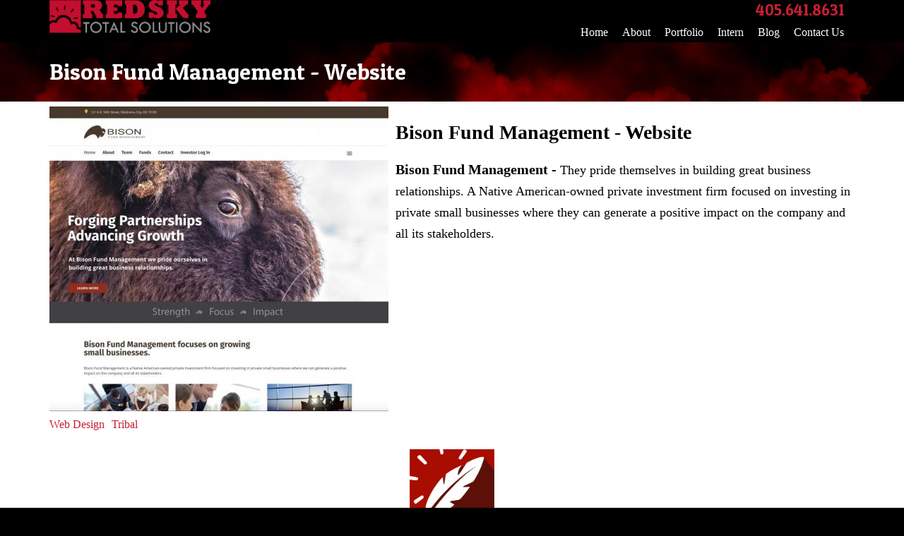

--- FILE ---
content_type: text/html; charset=utf-8
request_url: https://redskytotal.com/portfolio/bison-fund-management-website
body_size: 6976
content:
<!DOCTYPE html>
<!--[if lt IE 9 ]>    <html class="lt-ie9 no-js"  lang="en" dir="ltr"> <![endif]-->
<!--[if gte IE 9]><!--> <html class="no-js"  lang="en" dir="ltr"  prefix="content: http://purl.org/rss/1.0/modules/content/
 dc: http://purl.org/dc/terms/
 foaf: http://xmlns.com/foaf/0.1/
 og: http://ogp.me/ns#
 rdfs: http://www.w3.org/2000/01/rdf-schema#
 sioc: http://rdfs.org/sioc/ns#
 sioct: http://rdfs.org/sioc/types#
 skos: http://www.w3.org/2004/02/skos/core#
 xsd: http://www.w3.org/2001/XMLSchema#
"> <!--<![endif]-->
  <head>
    <meta charset="utf-8" />
<meta name="Generator" content="Drupal 7 (http://drupal.org)" />
<link rel="canonical" href="/portfolio/bison-fund-management-website" />
<link rel="shortlink" href="/node/49" />
<link href="http://fonts.googleapis.com/css?family=Roboto:400,100,300,500,700,900,100italic,300italic,400italic,500italic,700italic,900italic" rel="stylesheet" />
<link rel="shortcut icon" href="https://redskytotal.com/sites/redskytotal.com/files/favicon_0.ico" />
<meta name="viewport" content="width=device-width, initial-scale=1.0" />
<meta http-equiv="X-UA-Compatible" content="IE=edge" />
    <title>Bison Fund Management - Website  | Red Sky Total Solutions, LLC</title>

    <link rel="stylesheet" href="https://redskytotal.com/sites/redskytotal.com/files/css/css_xE-rWrJf-fncB6ztZfd2huxqgxu4WO-qwma6Xer30m4.css" />
<link rel="stylesheet" href="https://redskytotal.com/sites/redskytotal.com/files/css/css_eC_bdneN7ptb_I2vVNP1jHK-mRLOweG4lKivFdbCC5U.css" />
<link rel="stylesheet" href="https://redskytotal.com/sites/redskytotal.com/files/css/css_8H4QeU5ex5qbgq7XuddTBCNKyf9cADHtzSOA8v9UsY8.css" />
<link rel="stylesheet" href="https://redskytotal.com/sites/redskytotal.com/files/css/css_L2CCFZqUpgdTghyG9y_6PO2WwW6GABy6SmifYCXZFJc.css" />
<link rel="stylesheet" href="https://redskytotal.com/sites/redskytotal.com/files/css/css_47DEQpj8HBSa-_TImW-5JCeuQeRkm5NMpJWZG3hSuFU.css" media="print" />

<!--[if 1]><!-->
<link rel="stylesheet" href="https://redskytotal.com/sites/redskytotal.com/files/css/css__Vfw-QP5R6oXYymk41pF10sKgf-Muw_pHcPiLXV272Q.css" />
<!--<![endif]-->
<link rel="stylesheet" href="https://redskytotal.com/sites/redskytotal.com/files/css/css_wIzBpWfljikFN4133YHqeZCJG5dFh5ZPWH8raTrDQ5U.css" />
<link rel="stylesheet" href="https://fonts.googleapis.com/css?family=Patua+One:regular&amp;subset=latin" />
<link rel="stylesheet" href="https://redskytotal.com/sites/redskytotal.com/files/css/css_GGuI6SgEX5hHwet7a3qRV_rZNK9GRSztnHbEG6pxuZA.css" />
    <script src="https://redskytotal.com/profiles/worxco/libraries/modernizr/modernizr-latest.js?t8ksbt"></script>
<script src="https://redskytotal.com/sites/redskytotal.com/files/js/js_i9NufjfDOspjOmJjciXsp4UAk0UDk-hHgik712q8s30.js"></script>
<script src="https://redskytotal.com/sites/redskytotal.com/files/js/js_yx93LmYp644NvNExSxrzK-OqMbEBeHXCMECZpR2o-TA.js"></script>
<script src="https://redskytotal.com/sites/redskytotal.com/files/js/js_5LwT_E2LnL2B438A3UCjC7GUbi-wc57MJpTAzRnNk-E.js"></script>
<script src="https://redskytotal.com/sites/redskytotal.com/files/js/js_mMn2aseL_b3lyQC-o0TMgiL96VU8wVIzik_SBgvPBxo.js"></script>
<script src="https://www.googletagmanager.com/gtag/js?id=UA-86359537-1"></script>
<script>window.dataLayer = window.dataLayer || [];function gtag(){dataLayer.push(arguments)};gtag("js", new Date());gtag("set", "developer_id.dMDhkMT", true);gtag("config", "UA-86359537-1", {"groups":"default","anonymize_ip":true});</script>
<script src="https://redskytotal.com/sites/redskytotal.com/files/js/js_LMoOINbOJS6mYRSlZTz6wYiAOwMl4jRw3fFNrshYSps.js"></script>
<script>jQuery.extend(Drupal.settings, {"basePath":"\/","pathPrefix":"","setHasJsCookie":0,"ajaxPageState":{"theme":"worx_aurora","theme_token":"ObcKCdTgDdK2nehc7HVxy_GWybra4H2tn8KziCTTnM4","css":{"modules\/system\/system.base.css":1,"modules\/system\/system.menus.css":1,"modules\/system\/system.messages.css":1,"modules\/system\/system.theme.css":1,"profiles\/worxco\/modules\/features\/ca_blog\/ca_blog.css":1,"modules\/field\/theme\/field.css":1,"profiles\/worxco\/modules\/secondary\/fitvids\/fitvids.css":1,"modules\/node\/node.css":1,"modules\/search\/search.css":1,"modules\/user\/user.css":1,"profiles\/worxco\/modules\/contrib\/views\/css\/views.css":1,"profiles\/worxco\/modules\/contrib\/colorbox\/styles\/default\/colorbox_style.css":1,"profiles\/worxco\/modules\/contrib\/ctools\/css\/ctools.css":1,"profiles\/worxco\/modules\/contrib\/panels\/css\/panels.css":1,"sites\/redskytotal.com\/themes\/worx-aurora\/panel_layouts\/worx_aurora\/css\/worx_aurora_panels.css":1,"profiles\/worxco\/modules\/secondary\/nice_menus\/css\/nice_menus.css":1,"profiles\/worxco\/modules\/secondary\/nice_menus\/css\/nice_menus_default.css":1,"profiles\/worxco\/libraries\/mmenu\/main\/src\/css\/jquery.mmenu.all.css":1,"profiles\/worxco\/libraries\/mmenu\/icomoon\/icomoon.css":1,"profiles\/worxco\/modules\/secondary\/mmenu\/themes\/mm-basic\/styles\/mm-basic.css":1,"sites\/redskytotal.com\/themes\/worx-aurora\/css\/style.css":1,"sites\/redskytotal.com\/themes\/worx-aurora\/css\/base.css":1,"sites\/redskytotal.com\/themes\/worx-aurora\/css\/worx_aurora.css":1,"sites\/redskytotal.com\/themes\/worx-aurora\/css\/print.css":1,"sites\/redskytotal.com\/files\/worx_aurora\/theme_settings.css":1,"sites\/redskytotal.com\/files\/fontyourface\/font.css":1,"https:\/\/fonts.googleapis.com\/css?family=Patua+One:regular\u0026subset=latin":1,"public:\/\/css_injector\/css_injector_1.css":1,"public:\/\/css_injector\/css_injector_2.css":1,"public:\/\/css_injector\/css_injector_6.css":1,"public:\/\/css_injector\/css_injector_7.css":1,"public:\/\/css_injector\/css_injector_8.css":1,"public:\/\/css_injector\/css_injector_9.css":1,"public:\/\/css_injector\/css_injector_10.css":1,"public:\/\/css_injector\/css_injector_12.css":1,"public:\/\/css_injector\/css_injector_13.css":1,"public:\/\/css_injector\/css_injector_14.css":1,"public:\/\/css_injector\/css_injector_15.css":1},"js":{"profiles\/worxco\/libraries\/modernizr\/modernizr-latest.js":1,"profiles\/worxco\/modules\/contrib\/jquery_update\/replace\/jquery\/1.12\/jquery.min.js":1,"misc\/jquery-extend-3.4.0.js":1,"misc\/jquery-html-prefilter-3.5.0-backport.js":1,"misc\/jquery.once.js":1,"misc\/drupal.js":1,"profiles\/worxco\/libraries\/fitvids\/jquery.fitvids.js":1,"profiles\/worxco\/modules\/contrib\/jquery_update\/js\/jquery_browser.js":1,"profiles\/worxco\/modules\/secondary\/nice_menus\/js\/jquery.bgiframe.js":1,"profiles\/worxco\/modules\/secondary\/nice_menus\/js\/jquery.hoverIntent.js":1,"profiles\/worxco\/libraries\/superfish\/superfish.js":1,"profiles\/worxco\/modules\/secondary\/nice_menus\/js\/nice_menus.js":1,"profiles\/worxco\/modules\/secondary\/fitvids\/fitvids.js":1,"sites\/redskytotal.com\/modules\/red_more_element_align\/js\/red_more_element_align.js":1,"sites\/redskytotal.com\/modules\/worx-protfolio\/lib\/mixitup\/src\/jquery.mixitup.js":1,"sites\/redskytotal.com\/modules\/worx-protfolio\/js\/worx_portfolio.js":1,"profiles\/worxco\/libraries\/colorbox\/jquery.colorbox-min.js":1,"profiles\/worxco\/modules\/contrib\/colorbox\/js\/colorbox.js":1,"profiles\/worxco\/modules\/contrib\/colorbox\/styles\/default\/colorbox_style.js":1,"profiles\/worxco\/modules\/secondary\/google_analytics\/googleanalytics.js":1,"https:\/\/www.googletagmanager.com\/gtag\/js?id=UA-86359537-1":1,"0":1,"profiles\/worxco\/modules\/secondary\/mmenu\/js\/mmenu.js":1,"profiles\/worxco\/libraries\/mmenu\/hammer\/hammer.js":1,"profiles\/worxco\/libraries\/mmenu\/jquery.hammer\/jquery.hammer.js":1,"profiles\/worxco\/libraries\/mmenu\/main\/src\/js\/jquery.mmenu.min.all.js":1}},"colorbox":{"opacity":"0.85","current":"{current} of {total}","previous":"\u00ab Prev","next":"Next \u00bb","close":"Close","maxWidth":"98%","maxHeight":"98%","fixed":true,"mobiledetect":true,"mobiledevicewidth":"480px","file_public_path":"\/sites\/redskytotal.com\/files","specificPagesDefaultValue":"admin*\nimagebrowser*\nimg_assist*\nimce*\nnode\/add\/*\nnode\/*\/edit\nprint\/*\nprintpdf\/*\nsystem\/ajax\nsystem\/ajax\/*"},"nice_menus_options":{"delay":800,"speed":"slow"},"fitvids":{"custom_domains":[],"selectors":["body"],"simplifymarkup":true},"mmenu":{"mmenu_left":{"enabled":"1","title":"Left menu","name":"mmenu_left","blocks":[{"module_delta":"system|main-menu","menu_parameters":{"min_depth":"1"},"title":"\u003Cnone\u003E","collapsed":"0","wrap":"0","module":"system","delta":"main-menu"}],"options":{"classes":"mm-basic","effects":[],"slidingSubmenus":true,"clickOpen":{"open":false,"selector":""},"counters":{"add":true,"update":true},"dragOpen":{"open":true,"pageNode":"body","threshold":100,"maxStartPos":50},"footer":{"add":true,"content":"","title":"Copyright \u00a92016","update":true},"header":{"add":true,"content":"","title":"Red Sky Total Solutions, LLC","update":true},"labels":{"collapse":false},"offCanvas":{"enabled":true,"modal":false,"moveBackground":true,"position":"left","zposition":"front"},"searchfield":{"add":false,"addTo":"menu","search":false,"placeholder":"Search","noResults":"No results found.","showLinksOnly":true}},"configurations":{"clone":false,"preventTabbing":false,"panelNodetype":"div, ul, ol","transitionDuration":400,"classNames":{"label":"Label","panel":"Panel","selected":"Selected","buttonbars":{"buttonbar":"anchors"},"counters":{"counter":"Counter"},"fixedElements":{"fixedTop":"FixedTop","fixedBottom":"FixedBottom"},"footer":{"panelFooter":"Footer"},"header":{"panelHeader":"Header","panelNext":"Next","panelPrev":"Prev"},"labels":{"collapsed":"Collapsed"},"toggles":{"toggle":"Toggle","check":"Check"}},"dragOpen":{"width":{"perc":0.8,"min":140,"max":440},"height":{"perc":0.8,"min":140,"max":880}},"offCanvas":{"menuInjectMethod":"prepend","menuWrapperSelector":"body","pageNodetype":"div","pageSelector":"body \u003E div"}},"custom":[],"position":"left"}},"googleanalytics":{"account":["UA-86359537-1"],"trackOutbound":1,"trackMailto":1,"trackDownload":1,"trackDownloadExtensions":"7z|aac|arc|arj|asf|asx|avi|bin|csv|doc(x|m)?|dot(x|m)?|exe|flv|gif|gz|gzip|hqx|jar|jpe?g|js|mp(2|3|4|e?g)|mov(ie)?|msi|msp|pdf|phps|png|ppt(x|m)?|pot(x|m)?|pps(x|m)?|ppam|sld(x|m)?|thmx|qtm?|ra(m|r)?|sea|sit|tar|tgz|torrent|txt|wav|wma|wmv|wpd|xls(x|m|b)?|xlt(x|m)|xlam|xml|z|zip","trackColorbox":1}});</script>
  </head>
  <body class="html not-front not-logged-in no-sidebars page-node page-node- page-node-49 node-type-portfolio portfolio-node" >
    <div id="skip-link">
      <a href="#main" class="element-invisible element-focusable" role="link">Skip to main content</a>
    </div>
        
<div id="pre-header" role="banner">
  <div id="pre-header-inner">
    <div id="mobile-menu-worx">
      <a class="mobile-icon" href="#mmenu_left"><span class="icon-menu"></span><span class="menu-title">Menu</span></a>

    </div>
    
    
    
    
    
      </div>
</div>

  <header id="header" role="banner">
    <div id="header-inner">
              <div id="header-region-1">
            <span id="logo">
  <a href="/" title="Red Sky Total Solutions, LLC" rel="home">
    <img typeof="foaf:Image" src="https://redskytotal.com/sites/redskytotal.com/files/RED%20SKY%20home%20logo%203-68_0.png" alt="Red Sky Total Solutions, LLC Logo" />  </a>
</span>
        </div>
      
              <div id="header-region-2">
            <div id="block-block-18" class="block block-block">

    
  <div class="content">
    <h3 style="text-align: right;"><big><a href="tel:+14056418631">405.641.8631</a></big></h3>
  </div>
</div>
<div id="block-nice-menus-1" class="block block-nice-menus">

    
  <div class="content">
    <ul class="nice-menu nice-menu-down nice-menu-main-menu" id="nice-menu-1"><li class="menu-470 menu-path-home first odd "><a href="/home">Home</a></li>
<li class="menu-497 menu-path-node-3  even "><a href="/about">About</a></li>
<li class="menu-543 menu-path-portfolio  odd "><a href="/portfolio">Portfolio</a></li>
<li class="menu-675 menu-path-interns  even "><a href="/interns">Intern</a></li>
<li class="menu-498 menu-path-blog  odd "><a href="/blog">Blog</a></li>
<li class="menu-469 menu-path-contact-us  even last"><a href="/contact-us">Contact Us</a></li>
</ul>
  </div>
</div>
        </div>
      
      
      
      
          </div>
  </header>




  <div id="page-title-wrapper">
    <div id="page-title-wrapper-inner">
      <h1 id="page-title">Bison Fund Management - Website </h1>
    </div>
  </div>


  <main id="main" class= role="main">
    <div id="menu-tabs">
      <div id="menu-tabs-inner">
              </div>
    </div>
      <div id="block-system-main" class="block block-system">

    
  <div class="content">
    
<div class="panel-layout worx-aurora-panel-layout " >

      <div id="worx-aurora-first">
      <div id="worx-aurora-first-inner">
                  <div id="worx-aurora-first-first">
            <div class="panel-pane pane-entity-field pane-node-field-portfolio-image"  >
  
      
  
  <div class="pane-content">
    <div class="field field-name-field-portfolio-image field-type-image field-label-hidden"><div class="field-items"><div class="field-item even"><img typeof="foaf:Image" src="https://redskytotal.com/sites/redskytotal.com/files/styles/480_width/public/portfolio/images/BISONweb.jpg?itok=TUKKgiBf" width="480" height="432" alt="" title="Bison Fund Management - Website" /></div></div></div>  </div>

  
  </div>

<div class="panel-pane pane-node-body"  >
  
      
  
  <div class="pane-content">
    <div class="field field-name-body field-type-text-with-summary field-label-hidden"><div class="field-items"><div class="field-item even" property="content:encoded"><p><strong style="font-size: 28px;"></strong></p>
<!--break--><p></p>
<p><strong style="font-size: 28px;">Bison Fund Management - Website</strong></p>
<p><span style="font-size: 20px;"><strong>Bison Fund Management - </strong></span><span style="font-size: 18px;">They pride themselves in building great business relationships. </span><span style="font-size: 20px;"><span style="font-size:18px;">A Native American-owned private investment firm focused on investing in private small businesses where they can generate a positive impact on the company and all its stakeholders. </span></span></p>
</div></div></div>  </div>

  
  </div>
          </div>
        
        
        
        
        
              </div>
    </div>
  
      <div id="worx-aurora-second">
        <div id="worx-aurora-second-inner">
                  <div id="worx-aurora-second-first">
            <div class="panel-pane pane-entity-field pane-node-field-portfolio-section"  >
  
      
  
  <div class="pane-content">
    <div class="field field-name-field-portfolio-section field-type-taxonomy-term-reference field-label-hidden"><div class="field-items"><div class="field-item even"><a href="/section/web-design" typeof="skos:Concept" property="rdfs:label skos:prefLabel" datatype="">Web Design</a></div><div class="field-item odd"><a href="/section/tribal" typeof="skos:Concept" property="rdfs:label skos:prefLabel" datatype="">Tribal</a></div></div></div>  </div>

  
  </div>
          </div>
        
        
        
        
        
              </div>
    </div>
  
  
  
  
  
  
  
  
  
  
  
  

  
  

  
</div>
  </div>
</div>
<div id="block-block-29" class="block block-block">

    
  <div class="content">
    <p style="text-align: center;"><img alt="" src="/sites/redskytotal.com/files/Tribal%20Icon%20FINAL.png" style="width: 120px; height: 120px;" /></p>
<p style="text-align: center;"><a href="http://redskytotal.com/portfolio">View Portfolio</a></p>
  </div>
</div>
<div id="block-block-28" class="block block-block">

    
  <div class="content">
    <p style="text-align: justify;"><span style="font-size:18px;">We felt the call to form Red Sky after years in mainstream business. Seeing the need for cohesive tribal marketing, cultural graphics and knowing the beauty of our culture, we truly felt compelled to bring our expertise to tribal development. Through working with the casinos, tribal governments and small native-owned businesses, we’ve made a name for Red Sky in Indian Country.</span></p>
  </div>
</div>
<div id="block-block-16" class="block block-block">

    
  <div class="content">
    <div id="map"></div>
<script>
      function initMap() {
        // Styles a map in night mode.
        var map = new google.maps.Map(document.getElementById('map'), {
          center: {lat: 35.493283, lng: -97.519138},
          zoom: 15,
          styles: [
  {
    "elementType": "geometry",
    "stylers": [
      {
        "color": "#212121"
      }
    ]
  },
  {
    "elementType": "labels.icon",
    "stylers": [
      {
        "visibility": "off"
      }
    ]
  },
  {
    "elementType": "labels.text.fill",
    "stylers": [
      {
        "color": "#757575"
      }
    ]
  },
  {
    "elementType": "labels.text.stroke",
    "stylers": [
      {
        "color": "#212121"
      }
    ]
  },
  {
    "featureType": "administrative",
    "elementType": "geometry",
    "stylers": [
      {
        "color": "#757575"
      }
    ]
  },
  {
    "featureType": "administrative.country",
    "elementType": "labels.text.fill",
    "stylers": [
      {
        "color": "#9e9e9e"
      }
    ]
  },
  {
    "featureType": "administrative.land_parcel",
    "stylers": [
      {
        "visibility": "off"
      }
    ]
  },
  {
    "featureType": "administrative.locality",
    "elementType": "labels.text.fill",
    "stylers": [
      {
        "color": "#bdbdbd"
      }
    ]
  },
  {
    "featureType": "poi",
    "elementType": "labels.text.fill",
    "stylers": [
      {
        "color": "#757575"
      }
    ]
  },
  {
    "featureType": "poi.park",
    "elementType": "geometry",
    "stylers": [
      {
        "color": "#181818"
      }
    ]
  },
  {
    "featureType": "poi.park",
    "elementType": "labels.text.fill",
    "stylers": [
      {
        "color": "#616161"
      }
    ]
  },
  {
    "featureType": "poi.park",
    "elementType": "labels.text.stroke",
    "stylers": [
      {
        "color": "#1b1b1b"
      }
    ]
  },
  {
    "featureType": "road",
    "elementType": "geometry.fill",
    "stylers": [
      {
        "color": "#2c2c2c"
      }
    ]
  },
  {
    "featureType": "road",
    "elementType": "labels.text.fill",
    "stylers": [
      {
        "color": "#8a8a8a"
      }
    ]
  },
  {
    "featureType": "road.arterial",
    "elementType": "geometry",
    "stylers": [
      {
        "color": "#373737"
      }
    ]
  },
  {
    "featureType": "road.highway",
    "elementType": "geometry",
    "stylers": [
      {
        "color": "#3c3c3c"
      }
    ]
  },
  {
    "featureType": "road.highway.controlled_access",
    "elementType": "geometry",
    "stylers": [
      {
        "color": "#4e4e4e"
      }
    ]
  },
  {
    "featureType": "road.local",
    "elementType": "labels.text.fill",
    "stylers": [
      {
        "color": "#616161"
      }
    ]
  },
  {
    "featureType": "transit",
    "elementType": "labels.text.fill",
    "stylers": [
      {
        "color": "#757575"
      }
    ]
  },
  {
    "featureType": "water",
    "elementType": "geometry",
    "stylers": [
      {
        "color": "#000000"
      }
    ]
  },
  {
    "featureType": "water",
    "elementType": "labels.text.fill",
    "stylers": [
      {
        "color": "#3d3d3d"
      }
    ]
  }
]
        });
	
var image = {
url:  'https://redskytotal.com/sites/redskytotal.com/files/redskyblackmap.png',
}
var marker = new google.maps.Marker({
		position: {lat: 35.493063, lng: -97.519133},
		map: map,
		title: 'Hello World!',
                icon: image 
	});
      }

    </script>
    <script src="https://maps.googleapis.com/maps/api/js?key=AIzaSyBI7qtiVDZuKie-RGl7d8L0_ROv07-q8AU&callback=initMap"
    async defer></script>  </div>
</div>
    
      </main>


  <footer id="footer" role="banner">
    <div id="footer-inner">
              <div id="footer-region-1">
            <div id="block-block-22" class="block block-block">

    
  <div class="content">
    <p style="text-align: center;"><a href="https://www.facebook.com/redskytotal/" target="_blank"><img alt="" src="/sites/redskytotal.com/files/Facebook%20Corrected.png" style="width: 50px; height: 50px;" /></a>      <a href="https://www.instagram.com/redskytotal/" target="_blank"><img alt="" src="/sites/redskytotal.com/files/instagram.png" style="width: 50px; height: 50px;" /></a>      <a href="https://twitter.com/redskytotal" target="_blank"><img alt="" src="/sites/redskytotal.com/files/Twitter.png" style="width: 50px; height: 50px;" /></a></p>
  </div>
</div>
<div id="block-views-933485374a0b465a8f9e2cc0cf7e5780" class="block block-views">

    
  <div class="content">
    <div class="view view-rs-certifications view-id-rs_certifications view-display-id-rs_certifications view-dom-id-22370a6070446e61e11d1c6322bef4f7">
        
  
  
      <div class="view-content">
        <div class="views-row views-row-1 views-row-odd views-row-first">
      
          <div class="field field-name-field-image-certification field-type-image field-label-hidden"><div class="field-items"><div class="field-item even"><img typeof="foaf:Image" src="https://redskytotal.com/sites/redskytotal.com/files/styles/thumbnail/public/wichitaseal.png?itok=wNhBONWh" width="100" height="100" alt="" /></div></div></div>    
          <div class="field field-name-body field-type-text-with-summary field-label-hidden"><div class="field-items"><div class="field-item even" property="content:encoded"><p>Approved Vendor of Wichita &amp; Affiliated Tribes</p>
</div></div></div>    </div>
  <div class="views-row views-row-2 views-row-even">
      
          <div class="field field-name-field-image-certification field-type-image field-label-hidden"><div class="field-items"><div class="field-item even"><img typeof="foaf:Image" src="https://redskytotal.com/sites/redskytotal.com/files/styles/thumbnail/public/Great_seal_of_the_cherokee_nation.svg__0.png?itok=B8YOZbtl" width="100" height="99" alt="" /></div></div></div>    
          <div class="field field-name-body field-type-text-with-summary field-label-hidden"><div class="field-items"><div class="field-item even" property="content:encoded"><p>Cherokee Nation TERO Certified</p>
</div></div></div>    </div>
  <div class="views-row views-row-3 views-row-odd">
      
          <div class="field field-name-field-image-certification field-type-image field-label-hidden"><div class="field-items"><div class="field-item even"><img typeof="foaf:Image" src="https://redskytotal.com/sites/redskytotal.com/files/styles/thumbnail/public/Muscogee_Nation_Seal.png?itok=v_PgSqhT" width="100" height="100" alt="" /></div></div></div>    
          <div class="field field-name-body field-type-text-with-summary field-label-hidden"><div class="field-items"><div class="field-item even" property="content:encoded"><p>Muscogee (Creek) Nation C&amp;ES Certified Vendor</p>
</div></div></div>    </div>
  <div class="views-row views-row-4 views-row-even">
      
          <div class="field field-name-field-image-certification field-type-image field-label-hidden"><div class="field-items"><div class="field-item even"><img typeof="foaf:Image" src="https://redskytotal.com/sites/redskytotal.com/files/styles/thumbnail/public/Screen%20Shot%202017-07-21%20at%2010.23.21%20AM_0.png?itok=RIiEwfRj" width="100" height="100" alt="" /></div></div></div>    
          <div class="field field-name-body field-type-text-with-summary field-label-hidden"><div class="field-items"><div class="field-item even" property="content:encoded"><p>Osage Nation Business License</p>
</div></div></div>    </div>
  <div class="views-row views-row-5 views-row-odd">
      
          <div class="field field-name-field-image-certification field-type-image field-label-hidden"><div class="field-items"><div class="field-item even"><img typeof="foaf:Image" src="https://redskytotal.com/sites/redskytotal.com/files/styles/thumbnail/public/RED%20SKY%20sq-01%202_1.jpg?itok=SamghGrY" width="98" height="100" alt="" /></div></div></div>    
          <div class="field field-name-body field-type-text-with-summary field-label-hidden"><div class="field-items"><div class="field-item even" property="content:encoded"><p>Proudly 100% Native American Owned</p>
</div></div></div>    </div>
  <div class="views-row views-row-6 views-row-even">
      
          <div class="field field-name-field-image-certification field-type-image field-label-hidden"><div class="field-items"><div class="field-item even"><img typeof="foaf:Image" src="https://redskytotal.com/sites/redskytotal.com/files/styles/thumbnail/public/AICCO%20LogoDS%202%20black%2C%20white%2C%20blue_0.png?itok=y0qwFlMx" width="99" height="100" alt="" /></div></div></div>    
          <div class="field field-name-body field-type-text-with-summary field-label-hidden"><div class="field-items"><div class="field-item even" property="content:encoded"><p>Member of AICCO American Indian Chamber of Commerce</p>
</div></div></div>    </div>
  <div class="views-row views-row-7 views-row-odd">
      
          <div class="field field-name-field-image-certification field-type-image field-label-hidden"><div class="field-items"><div class="field-item even"><img typeof="foaf:Image" src="https://redskytotal.com/sites/redskytotal.com/files/styles/thumbnail/public/DB%20Logo_0.png?itok=vzYgHV94" width="100" height="100" alt="" /></div></div></div>    
          <div class="field field-name-body field-type-text-with-summary field-label-hidden"><div class="field-items"><div class="field-item even" property="content:encoded"><p>DUN'S Number</p>
</div></div></div>    </div>
  <div class="views-row views-row-8 views-row-even">
      
          <div class="field field-name-field-image-certification field-type-image field-label-hidden"><div class="field-items"><div class="field-item even"><img typeof="foaf:Image" src="https://redskytotal.com/sites/redskytotal.com/files/styles/thumbnail/public/2000px-Choctaw_seal.svg_.png?itok=DXWFiabl" width="100" height="100" alt="" /></div></div></div>    
          <div class="field field-name-body field-type-text-with-summary field-label-hidden"><div class="field-items"><div class="field-item even" property="content:encoded"><p>Preferred Supplier of the Choctaw Nation</p>
</div></div></div>    </div>
  <div class="views-row views-row-9 views-row-odd">
      
          <div class="field field-name-field-image-certification field-type-image field-label-hidden"><div class="field-items"><div class="field-item even"><img typeof="foaf:Image" src="https://redskytotal.com/sites/redskytotal.com/files/styles/thumbnail/public/COMANCHE%20OFFICIAL%20TRIBAL%20SEAL_0.png?itok=5xrAIVwS" width="80" height="100" alt="" /></div></div></div>    
          <div class="field field-name-body field-type-text-with-summary field-label-hidden"><div class="field-items"><div class="field-item even" property="content:encoded"><p>Approved Vendor of the Comanche Nation</p>
</div></div></div>    </div>
  <div class="views-row views-row-10 views-row-even">
      
          <div class="field field-name-field-image-certification field-type-image field-label-hidden"><div class="field-items"><div class="field-item even"><img typeof="foaf:Image" src="https://redskytotal.com/sites/redskytotal.com/files/styles/thumbnail/public/sam-800x500_0.png?itok=6CqGNeWr" width="100" height="63" alt="" /></div></div></div>    
          <div class="field field-name-body field-type-text-with-summary field-label-hidden"><div class="field-items"><div class="field-item even" property="content:encoded"><p>SAM Registered</p>
</div></div></div>    </div>
  <div class="views-row views-row-11 views-row-odd">
      
          <div class="field field-name-field-image-certification field-type-image field-label-hidden"><div class="field-items"><div class="field-item even"><img typeof="foaf:Image" src="https://redskytotal.com/sites/redskytotal.com/files/styles/thumbnail/public/LOGO_%20Potawatomi%20FINAL.png?itok=L5-XK1Op" width="100" height="100" alt="" /></div></div></div>    
          <div class="field field-name-body field-type-text-with-summary field-label-hidden"><div class="field-items"><div class="field-item even" property="content:encoded"><p>Approved Vendor of the Citizen Potawatomi Nation</p>
</div></div></div>    </div>
  <div class="views-row views-row-12 views-row-even views-row-last">
      
          <div class="field field-name-field-image-certification field-type-image field-label-hidden"><div class="field-items"><div class="field-item even"><img typeof="foaf:Image" src="https://redskytotal.com/sites/redskytotal.com/files/styles/thumbnail/public/LOGO_chickasaw_nation%20Logo%20FINAL.png?itok=-RD3qT03" width="98" height="100" alt="" /></div></div></div>    
          <div class="field field-name-body field-type-text-with-summary field-label-hidden"><div class="field-items"><div class="field-item even" property="content:encoded"><p>Approved Vendor of the Chickasaw Nation</p>
</div></div></div>    </div>
    </div>
  
  
  
  
  
  
</div>  </div>
</div>
<div id="block-worxco-footer-worxco-footer" class="block block-worxco-footer">

    <h2><none></h2>
  
  <div class="content">
    <p>&copy;2026 <strong>Red Sky Total Solutions, LLC</strong>. - All Rights Reserved<br />  </div>
</div>
        </div>
      
      
      
      
      
          </div>
  </footer>
    
<nav id="mmenu_left" class="mmenu-nav clearfix">
  <ul>
                                    <ul class="mmenu-mm-list-level-1"><li class="mmenu-mm-list-mlid-470 mmenu-mm-list-path-home"><a href="/home" class="mmenu-mm-list "><i class="icon-home"></i><span class="mmenu-block-title">Home</span></a></li><li class="mmenu-mm-list-mlid-497 mmenu-mm-list-path-node-3"><a href="/about" class="mmenu-mm-list "><i class="icon-list2"></i><span class="mmenu-block-title">About</span></a></li><li class="mmenu-mm-list-mlid-543 mmenu-mm-list-path-portfolio"><a href="/portfolio" class="mmenu-mm-list "><i class="icon-list2"></i><span class="mmenu-block-title">Portfolio</span></a></li><li class="mmenu-mm-list-mlid-675 mmenu-mm-list-path-interns"><a href="/interns" class="mmenu-mm-list "><i class="icon-list2"></i><span class="mmenu-block-title">Intern</span></a></li><li class="mmenu-mm-list-mlid-498 mmenu-mm-list-path-blog"><a href="/blog" class="mmenu-mm-list "><i class="icon-list2"></i><span class="mmenu-block-title">Blog</span></a></li><li class="mmenu-mm-list-mlid-469 mmenu-mm-list-path-contact-us"><a href="/contact-us" class="mmenu-mm-list "><i class="icon-list2"></i><span class="mmenu-block-title">Contact Us</span></a></li></ul>                    </ul>
</nav>
  </body>
</html>


--- FILE ---
content_type: text/css
request_url: https://redskytotal.com/sites/redskytotal.com/files/css/css_eC_bdneN7ptb_I2vVNP1jHK-mRLOweG4lKivFdbCC5U.css
body_size: 1416
content:
.page-blog ul.action-links{display:none;}.view-ca-blog-list .views-field-field-ca-blog-b-image,.view-ca-blog-taxonomy .views-field-field-ca-blog-b-image,.view-id-ca_blog_block .views-field-field-ca-blog-b-image{float:left;}.view-ca-blog-list .views-field-field-ca-blog-b-image img,.view-ca-blog-taxonomy .views-field-field-ca-blog-b-image img,.view-id-ca_blog_block .views-field-field-ca-blog-b-image img{padding:0 15px 5px 0;}.view-ca-blog-list .views-field-nothing,.view-ca-blog-taxonomy .views-field-nothing,.view-ca-blog-block .views-field-nothing{clear:both;}.pane-ca-blog-node-ca-blog-node-1a{float:left;}.pane-ca-blog-node-ca-blog-node-1a .views-field-field-ca-blog-b-image{padding:0 15px 5px 0;}.pane-ca-blog-node-ca-blog-node-1b{float:left;clear:left;padding:0 15px 5px 0;width:200px;text-align:center;}.node-type-blog .pane-node-terms li{display:inline-block;padding:5px;}.view-display-id-ca_blog_node_1 .views-field-view-node{float:left;}.ca-blog-list-template-3 h2,.ca-blog-list-term-template-3 h2{margin:0;}.pane-ca-blog-grid-view-ca-blog-grid-view .grid-title,.pane-ca-blog-taxonomy-grid-view-ca-blog-taxonomy-grid-view .grid-title{display:none;}.blog-grid-row{width:100%;position:relative;overflow:hidden;display:inline-block;margin:0 0% 25px;}.blog-grid-row .views-field-body{position:absolute;bottom:0;background:rgba(0,0,0,.6);color:#fff;width:98%;padding:1%;}.view-id-blog_grid_view{text-align:center;}.ca-blog-list-template-1 .panel-2col .panel-col-first{width:75%;}.ca-blog-list-template-1 .panel-2col .panel-col-last{width:25%;}.view-ca-blog-list .views-row,.view-ca-blog-view-recent-blog .views-row,.view-ca-blog-taxonomy .views-row,.view-ca-blog-taxonomy-recent-blog .views-row,.ca-blog-node .block-system-main{position:relative;}@media only screen and (min-width:641px){.is-hidden{transform:translateY(100%);transition:all 500ms ease-out 0s;visibility:hidden;}.is-shown{transform:translateY(0);visibility:visible;}.view-ca-blog-view-recent-blog .views-field-field-ca-blog-b-image,.view-ca-blog-taxonomy-recent-blog  .views-field-field-ca-blog-b-image{float:left;margin:0 15px 10px 0;}.view-ca-blog-view-recent-blog .views-field-nothing,.view-ca-blog-taxonomy-recent-blog .views-field-nothing{clear:left;}.blog-grid-row .views-field-body{position:absolute;bottom:0;background:rgba(0,0,0,.6);color:#fff;width:100%;padding:1%;}.view-ca-blog-list .views-field-created,.view-ca-blog-view-recent-blog .views-field-created,.view-ca-blog-taxonomy .views-field-created,.view-ca-blog-taxonomy-recent-blog .views-field-created{position:absolute;right:0;top:10px;}.view-ca-blog-list .views-field-title,.view-ca-blog-taxonomy .views-field-title{margin-right:185px;}.ca-blog-node .pane-node-created{position:absolute;right:0;top:-21px;}}@media only screen and (min-width:671px){.blog-grid-row{width:450px;margin:0 4% 25px;}}@media only screen and (min-width:971px){.blog-grid-row{width:40%;}}
.field .field-label{font-weight:bold;}form .field-multiple-table{margin:0;}form .field-multiple-table th.field-label{padding-left:0;}form .field-multiple-table td.field-multiple-drag{width:30px;padding-right:0;}form .field-multiple-table td.field-multiple-drag a.tabledrag-handle{padding-right:.5em;}form .field-add-more-submit{margin:.5em 0 0;}
.cke.cke_chrome{visibility:inherit;}
.node-unpublished{background-color:#fff4f4;}.preview .node{background-color:#ffffea;}td.revision-current{background:#ffc;}
.search-form{margin-bottom:1em;}.search-form input{margin-top:0;margin-bottom:0;}.search-results{list-style:none;}.search-results p{margin-top:0;}.search-results .title{font-size:1.2em;}.search-results li{margin-bottom:1em;}.search-results .search-snippet-info{padding-left:1em;}.search-results .search-info{font-size:0.85em;}.search-advanced .criterion{float:left;margin-right:2em;}.search-advanced .action{float:left;clear:left;}
#permissions td.module{font-weight:bold;}#permissions td.permission{padding-left:1.5em;}#permissions tr.odd .form-item,#permissions tr.even .form-item{white-space:normal;}#user-admin-settings fieldset .fieldset-description{font-size:0.85em;padding-bottom:.5em;}#user-admin-roles td.edit-name{clear:both;}#user-admin-roles .form-item-name{float:left;margin-right:1em;}.password-strength{width:17em;float:right;margin-top:1.4em;}.password-strength-title{display:inline;}.password-strength-text{float:right;font-weight:bold;}.password-indicator{background-color:#C4C4C4;height:0.3em;width:100%;}.password-indicator div{height:100%;width:0%;background-color:#47C965;}input.password-confirm,input.password-field{width:16em;margin-bottom:0.4em;}div.password-confirm{float:right;margin-top:1.5em;visibility:hidden;width:17em;}div.form-item div.password-suggestions{padding:0.2em 0.5em;margin:0.7em 0;width:38.5em;border:1px solid #B4B4B4;}div.password-suggestions ul{margin-bottom:0;}.confirm-parent,.password-parent{clear:left;margin:0;width:36.3em;}.profile{clear:both;margin:1em 0;}.profile .user-picture{float:right;margin:0 1em 1em 0;}.profile h3{border-bottom:1px solid #ccc;}.profile dl{margin:0 0 1.5em 0;}.profile dt{margin:0 0 0.2em 0;font-weight:bold;}.profile dd{margin:0 0 1em 0;}
.views-exposed-form .views-exposed-widget{float:left;padding:.5em 1em 0 0;}.views-exposed-form .views-exposed-widget .form-submit{margin-top:1.6em;}.views-exposed-form .form-item,.views-exposed-form .form-submit{margin-top:0;margin-bottom:0;}.views-exposed-form label{font-weight:bold;}.views-exposed-widgets{margin-bottom:.5em;}.views-align-left{text-align:left;}.views-align-right{text-align:right;}.views-align-center{text-align:center;}.views-view-grid tbody{border-top:none;}.view .progress-disabled{float:none;}


--- FILE ---
content_type: text/css
request_url: https://redskytotal.com/sites/redskytotal.com/files/css/css_L2CCFZqUpgdTghyG9y_6PO2WwW6GABy6SmifYCXZFJc.css
body_size: 2915
content:
html{font-family:roboto;}h1,h2,h3,h4,h5,h6{font-weight:bold;}a:hover,a.active{text-decoration:underline;}a:link{color:#25AAE2;text-decoration:none;}a:hover,a:active{outline:0px none;}html,p,div,body{font-family:roboto;}.mobile-icon{margin-left:40px;font-size:30px;color:grey;text-decoration:none;}img{height:auto;}body{margin:0;}#pre-header-inner,#header-inner,#footer-inner{margin:10px;}#pre-header-inner{max-width:1140px;}#pre-header-region-1,#pre-header-region-2{margin:auto;}#pre-header-inner .block-block p{margin:0;}#header-inner{max-width:1140px;}#block-nice-menus-1{display:none;text-align:center;}#navigation-inner{max-width:1140px;margin:auto;}ul.nice-menu-down{float:none!important;;}#mmenu_left,nav.mm-menu.mm-basic{background:#333333;text-shadow:0 0!important;}nav.mm-menu.mm-basic > .mm-list li{border-top:none!important;border-bottom:none!important;}.mobile-icon:hover{text-decoration:none;}.mm-header{box-shadow:0 3px 4px -1px #000;}.mm-footer{}.mmenu-list{margin-top:20px!important;}#page-title-wrapper-inner{max-width:1140px;margin:auto;}#menu-tabs-inner{max-width:1140px;margin:auto;}#content-type-page-inner{max-width:1140px;margin:auto;}#footer{clear:both;}#footer #footer-inner{max-width:1140px;}@media only screen and (min-width:641px){.mobile-icon{display:none;}#pre-header-inner,#header-inner,#footer-inner{flex-flow:row wrap;display:-webkit-box;display:-ms-flexbox;display:flex;display:-webkit-flex;-webkit-flex-wrap:wrap;flex-wrap:wrap;}#pre-header-region-1,#pre-header-region-2,#pre-header-region-3,#pre-header-region-4,#pre-header-region-5,#pre-header-region-6,#header-region-1,#header-region-2,#header-region-3,#header-region-4,#header-region-5,#header-region-6,#footer-region-1,#footer-region-2,#footer-region-3,#footer-region-4,#footer-region-5,#footer-region-6{-webkit-flex:1;-moz-flex:1;-ms-flex:1;-o-flex:1;flex:1;}#block-nice-menus-1{display:block;}}@media only screen and (min-width:769px){.sidebar-right #block-system-main{float:left;width:75%;}.sidebar-right #sidebar-right{float:right;clear:none;width:24%;padding-right:10px;}.sidebar-left #block-system-main{float:right;width:75%;}.sidebar-left #sidebar-left{float:left;clear:none;width:25%;}.sidebar-both #block-system-main{margin-right:25%;margin-left:25%;}.sidebar-both #sidebar-left{float:left;clear:none;width:25%;}.sidebar-both #sidebar-right{float:right;clear:none;width:25%;}}@media only screen and (min-width:1140px){#pre-header-inner,#header-inner,#footer-inner{margin:auto;}}
img{max-width:100%;height:auto !important;}body a,body a:link{color:#c52033;}body a.active,body a:hover{color:#58585a;}body{background:#000;}p{line-height:1.5;}#pre-header{float:left;width:30%;}#header{background:#000;float:right;width:70%;}#header-inner{min-height:60px;}#header-region-1{flex:1 1 100%;}#header-region-2{flex:1 1 100%;}#main{clear:both;}#header-region-2{position:relative;}#block-nice-menus-1{bottom:0;display:block;position:absolute;right:0;display:none;}#block-nice-menus-1 li{background:none;border:none;margin:0 10px 0 0;}ul.nice-menu a{color:#fff;}ul.nice-menu a.active,ul.nice-menu a:hover{color:#c52033;}#block-nice-menus-1 ul.nice-menu-down ul{background:#000;text-align:left;}#mmenu-left{box-shadow:0 3px 4px -1px #000!important;}.mmenu-nav.mm-basic.mm-hasheader > .mm-panel{padding-top:75px;}#mmenu_left,nav.mm-menu.mm-basic{background:#fff !important;color:#C52033!important;text-shadow:0 0!important;}nav.mm-menu.mm-basic > .mm-list li{border-top:none!important;border-bottom:none!important;}.menu-title{display:none;}.icon-menu{font-size:45px;color:#C52033;}.mobile-icon{margin-left:20px;display:block;width:10%;float:left;z-index:15;position:relative;text-decoration:none;}.mobile-icon:hover{text-decoration:none;}.mm-header{background:url("http://redskytotal.com/sites/redskytotal.com/files/logo2.png") center no-repeat #000!important;background-size:143px!important;box-shadow:0 3px 4px -1px #000;height:75px!important;}.mm-menu.mm-hasheader > .mm-panel > .mm-list:first-child{margin-top:10!important;}.mmenu-nav.mm-basic.mm-hasheader > .mm-panel{padding-top:90px!important;}.mm-footer{background:#000!important;color:#fff!important;}#main{background:#fff;}.page-home #worx-aurora-first,#page-title-wrapper{background:#791814;background:url(/sites/redskytotal.com/themes/worx-aurora/img/smoke-bkg3.jpg);color:#fff;}@keyframes animatedBackground{from{background-position:0 0;}to{background-position:0 100%;}from{background-position:0 0;}to{background-position:0 -1920px;}}@-webkit-keyframes animatedBackground{from{background-position:0 0;}to{background-position:0% 100%;}from{background-position:0 0;}to{background-position:0 -1920px;}}.front h2,#worx-aurora-second h3,#worx-aurora-sixth h3{text-shadow:1px 2px 1px #000;}.page-home #worx-aurora-first{color:#FFF;background-image:url(/sites/redskytotal.com/themes/worx-aurora/img/smoke-bkg3.jpg);background-attachment:fixed;width:100%;background-position:top center;background-repeat:repeat;animation:animatedBackground 110s linear infinite;-ms-animation:animatedBackground 110s linear infinite;-moz-animation:animatedBackground 110s linear infinite;-webkit-animation:animatedBackground 110s linear infinite;}#page-title-wrapper{color:#FFF;background-image:url(/sites/redskytotal.com/themes/worx-aurora/img/smoke-bkg3.jpg);background-position:0px 0px;background-repeat:repeat-y;background-attachment:fixed;width:100%;background-position:top center;background-repeat:repeat-y;animation:animatedBackground 110s linear infinite;-ms-animation:animatedBackground 110s linear infinite;-moz-animation:animatedBackground 110s linear infinite;-webkit-animation:animatedBackground 110s linear infinite;padding:1px 0;}.page-home #worx-aurora-first-inner{background:url(/sites/redskytotal.com/themes/worx-aurora/img/cloud_watermark-60.png) no-repeat scroll bottom right;min-height:200px;display:flex;flex-flow:row nowrap;margin:auto;padding:0 15px;}.page-home #worx-aurora-first-first{flex:1 1 0;margin:auto;}.page-home #worx-aurora-first-first br{display:none;}.page-home #worx-aurora-second{background:#b68532 url(/sites/redskytotal.com/themes/worx-aurora/img/grassland_background.jpg) repeat-x scroll top center;color:#fff;padding:50px 0;}.page-home #worx-aurora-second-first,.page-home #worx-aurora-second-second,.page-home #worx-aurora-second-third{padding:0 25px 15px;}.page-home #worx-aurora-second h3.pane-title{font-weight:normal;margin-bottom:10px;}.page-home #worx-aurora-second .pane-content p{margin-top:10px;font-size:16px;}.page-home #worx-aurora-second .pane-content p:last-child{font-size:16px;}.page-home #worx-aurora-second .pane-content a{background:#c52033;color:#fff;padding:6px 20px;}.page-home #worx-aurora-second .pane-title{text-align:center;}.page-home #worx-aurora-third{background:#000;color:#fff;min-height:137px;padding:35px 0;}.page-home #worx-aurora-third-first{padding:30px;}.page-home #worx-aurora-fourth{background:#fff url(/sites/redskytotal.com/themes/worx-aurora/img/mountain_background-60.png) no-repeat scroll top center;background-size:cover;}.page-home #worx-aurora-fourth-inner{background:url(/sites/redskytotal.com/themes/worx-aurora/img/cloud_watermark.png) no-repeat scroll bottom right;}.page-home #worx-aurora-fourth-first,.page-home #worx-aurora-sixth-first,.page-home #worx-aurora-sixth-second{display:flex;flex-flow:row wrap;}.pane-block-6,.pane-1,.pane-2{flex:1 1 100%;margin:auto;}.pane-block-11,.pane-block-13,.pane-block-14,.pane-block-15,.pane-block-24,.pane-block-25,.pane-block-26,.pane-block-27{flex:1 1 100%;padding:0 15px 15px;position:relative;}.more{position:relative;bottom:0;}.page-home #worx-aurora-fourth .pane-content h4{font-weight:normal;margin-bottom:8px;text-align:center;}.page-home #worx-aurora-fourth .pane-content p{font-size:16px;text-shadow:1px 1px 1px rgba(88,88,90,0.5);}.page-home #worx-aurora-fourth .pane-content p:first-child{margin-top:10px;}.page-home #worx-aurora-fourth .pane-content a{background:#58585a;color:#fff;padding:6px 20px;}.page-home #worx-aurora-fifth{background:#000;color:#fff;min-height:138px;padding:35px 0;}.page-home #worx-aurora-fifth-inner{padding-top:35px;}.page-home #worx-aurora-sixth{background:#3b5072 url(/sites/redskytotal.com/themes/worx-aurora/img/river_background.jpg) no-repeat scroll top center;background-size:cover;color:#fff;}.page-home #worx-aurora-sixth-inner{background:url(/sites/redskytotal.com/themes/worx-aurora/img/cloud_watermark.png) no-repeat scroll bottom right;min-height:361px;}.view-display-id-portfolio_home_list .view-footer{margin-right:15px;padding-bottom:10px;text-align:right;}.view-display-id-portfolio_home_list .view-footer a{text-shadow:1px 2px 1px #000;}.page-home #worx-aurora-seventh{background:#000;color:#fff;min-height:138px;padding:35px 0;}.page-home #worx-aurora-seventh-inner{padding-top:35px;}.page-home #worx-aurora-eighth{background:#ee312d url(/sites/redskytotal.com/themes/worx-aurora/img/native-american-owned-background.jpg) no-repeat scroll top center / cover;color:#fff;}.page-home #worx-aurora-eighth-inner{background:url(/sites/redskytotal.com/themes/worx-aurora/img/cloud_watermark.png) no-repeat scroll bottom right;min-height:281px;display:flex;flex-flow:row nowrap;margin:auto;}.page-home #worx-aurora-eighth-first{flex:1 1 0;margin:auto;}.view-display-id-portfolio_home_list .view-content,.view-display-id-portfolio_list .view-content,.view-display-id-portfolio_term_list .view-content{display:block;}.mix{display:none;width:100%;}.view-display-id-block_1 .mix{display:inline-block;vertical-align:top;}.view-display-id-portfolio_home_list .views-row,.view-display-id-portfolio_list .views-row,.view-display-id-portfolio_term_list .views-row{margin-bottom:25px;text-align:center;vertical-align:top;}.view-display-id-portfolio_home_list .views-row img{border:1px solid #fff;}.view-display-id-portfolio_list h2,.view-display-id-portfolio_term_list h2{margin:0;}.view-display-id-portfolio_list .field-name-body,.view-display-id-portfolio_term_list .field-name-body{padding-right:10px;}.view-display-id-portfolio_list .field-name-body p,.view-display-id-portfolio_term_list .field-name-body p{margin-top:0;}.view-display-id-portfolio_list .views-field-view-node,.view-display-id-portfolio_term_list .views-field-view-node{}.view-display-id-portfolio_list .views-field-view-node a,.view-display-id-portfolio_term_list .views-field-view-node a{background:#c21f34;color:#fff;display:inline-block;padding:9px 15px;}.view-display-id-portfolio_list .views-field-view-node a.active,.view-display-id-portfolio_list .views-field-view-node a:hover,.view-display-id-portfolio_term_list .views-field-view-node a.active,.view-display-id-portfolio_term_list .views-field-view-node a:hover{background:#58585a;}.node-type-portfolio #main{background:#fff none repeat scroll 0 0;padding:7px 0;}.node-type-portfolio .pane-node-body p{margin-top:0;}.node-type-portfolio .field-name-field-portfolio-section .field-item{display:inline-block;margin-right:10px;}.view-portfolio-terms{margin-bottom:20px;text-align:center;}.view-portfolio-terms .view-header{display:inline-block;margin:5px 6px}.view-portfolio-terms .view-content,.view-portfolio-terms .view-content .views-row{display:inline-block;margin:0 5px 5px;}.view-portfolio-terms .worx-portfolio-button{display:block;cursor:pointer;color:#c52033;text-shadow:1px 1.5px 1px #000;font-weight:bold;}.page-portfolio .view-portfolio-terms .worx-portfolio-button{text-shadow:none;}.view-portfolio-terms .view-header .filter{padding:5px 6px;}.view-portfolio-terms .filter{padding:0 0 6px;}.view-display-id-portfolio_term_list .view-content{display:flex;flex-flow:row wrap;justify-content:space-around;}.view-display-id-portfolio_term_list .views-row{flex:1 1 30%;font-size:12px;}.view-display-id-portfolio_term_list .views-row .field-name-field-image{margin:0 auto;}.view-portfolio-terms .worx-portfolio-button:hover,.view-portfolio-terms .active{color:#fff;text-shadow:1px 1.5px 1px #c52033;}.page-portfolio .view-portfolio-terms .worx-portfolio-button:hover,.page-portfolio .view-portfolio-terms .active{color:#58585a;text-shadow:none;}.views-field-nodequeue-links ul{list-style:none;margin:0;padding:0;}.page-contact-us #worx-aurora-first-first,.page-contact-us #worx-aurora-first-second{padding:0 10px;}input.form-text{width:100%;}.node-type-blog .content p:first-child{margin-top:0;}#footer{background:#000;color:#fff;text-align:center;min-height:56px;padding:35px 0;}#footer a{color:#c52033;}.page-contact-us #worx-aurora-first-first,.page-contact-us #worx-aurora-first-second{padding:0 10px;}.page-interns #worx-aurora-first-first,.page-interns #worx-aurora-first-second{padding:0 10px;}.page-home #worx-aurora-first .pane-content,.page-home #worx-aurora-second .pane-content,.page-home #worx-aurora-third .pane-content,.page-home #worx-aurora-fourth .pane-content,.page-home #worx-aurora-fifth .pane-content,.page-home #worx-aurora-sixth .pane-content,.page-home #worx-aurora-seventh .pane-content,.page-home #worx-aurora-eighth .pane-content{padding:1px 0;}.not-front #block-system-main,.not-front #block-views-portfolio-block-1,.not-front #block-block-28,.not-front #block-block-29{padding:0 15px 10px;}.page-contact-us #block-system-main,.page-interns #block-system-main{padding:0 0 10px;}.not-front #worx-aurora-first-first,.not-front #worx-aurora-first-second,.not-front #worx-aurora-first-third,.not-front #worx-aurora-first-fourth,.not-front #worx-aurora-first-fifth,.not-front #worx-aurora-first-sixth{margin:0 auto;}.view-rs-certifications .view-content{display:flex;flex-flow:row wrap;}.view-rs-certifications .views-row{flex:1 1 100%;}@media only screen and (min-width:481px){}@media (max-width:641px){.field-name-body img{float:none !important;}.field-name-body div{width:100% !important;}.page-node-3 .content img{margin:0 !important;}}@media only screen and (min-width:641px){.node-type-portfolio .pane-node-field-portfolio-image img{float:left;margin:0 10px 10px 0;}.pane-block-11,.pane-block-13,.pane-block-14,.pane-block-15,.pane-block-24,.pane-block-25,.pane-block-26,.pane-block-27{flex:1 1 46%;padding:0 15px 15px;position:relative;}.mix{width:49%;}.view-display-id-portfolio_term_list .views-row{flex:1 1 15%;margin:0 3%;}.view-portfolio-terms .filter{padding:0;}input.form-text{width:inherit;}.view-rs-certifications .views-row{flex:1 1 33%;}}@media only screen and (min-width:740px){.page-home #worx-aurora-first-inner{min-height:600px;}.page-home #worx-aurora-first-inner .pane-content{font-size:36px;}.page-home #worx-aurora-second,.page-home #worx-aurora-fourth,.page-home #worx-aurora-eighth{background-attachment:fixed;}.page-home #worx-aurora-sixth{background-attachment:fixed;}}@media only screen and (min-width:769px){#pre-header{float:none;width:100%;}#header{background:#000;float:none;width:100%;}#mobile-menu-worx{display:none;}#block-nice-menus-1{display:block;}#header-region-1{flex:1 1 0;}#header-region-2{flex:4 1 0;}#block-block-18{position:absolute;top:-10px;right:15px;}#block-block-18 h3,#block-block-18 p{margin:0;}}@media only screen and (min-width:825px){.mix{width:33%;}}@media only screen and (min-width:840px){.view-display-id-portfolio_term_list .view-content{flex-flow:row nowrap;}.view-display-id-portfolio_term_list .views-row{flex:1 1 16%;}.view-display-id-portfolio_term_list .views-row .field-name-field-image{max-width:73px;}}@media only screen and (min-width:980px){.page-home #worx-aurora-first-first br{display:inherit;}}@media only screen and (min-width:980px){.mix{width:24%;}}@media only screen and (min-width:981px){.pane-block-11,.pane-block-13,.pane-block-14,.pane-block-15,.pane-block-24,.pane-block-25,.pane-block-26,.pane-block-27{flex:1 1 22%;padding:0 15px 15px;position:relative;}}@media only screen and (min-width:1140px){#block-block-18{top:0;}}@media only screen and (min-width:1170px){.not-front #block-system-main,.not-front #block-views-portfolio-block-1{padding:0 0 10px;}}


--- FILE ---
content_type: text/css
request_url: https://redskytotal.com/sites/redskytotal.com/files/css/css__Vfw-QP5R6oXYymk41pF10sKgf-Muw_pHcPiLXV272Q.css
body_size: -26
content:
#pre_header{background:transparent;}#pre_header_inner{background:transparent;}#header{background-color:;}#header_inner{background:transparent;}#navigation{background:transparent;}#navigation_inner{background:transparent;}#slider{background:transparent;}#slider_inner{background:transparent;}#page_title_wrapper{background:transparent;}#page_title_wrapper_inner{background:transparent;}#footer{background-color:;}#footer_inner{background:transparent;}


--- FILE ---
content_type: text/css
request_url: https://redskytotal.com/sites/redskytotal.com/files/css/css_wIzBpWfljikFN4133YHqeZCJG5dFh5ZPWH8raTrDQ5U.css
body_size: -69
content:
h1,h2,h3,h4,h5,h6{font-family:'Patua One';font-style:normal;font-weight:normal;}


--- FILE ---
content_type: text/css
request_url: https://redskytotal.com/sites/redskytotal.com/files/css/css_GGuI6SgEX5hHwet7a3qRV_rZNK9GRSztnHbEG6pxuZA.css
body_size: 214
content:

.view-portfolio .views-field-title a{color:#333333;font-family:roboto;font-size:16px;}.view-portfolio{text-align:center;}.view-display-id-portfolio_home_list .view-footer a{text-shadow:1px 1px #000;}
.page-contact-us #map{height:250px;}.page-contact-us #block-system-main.block.block-system{padding:0 0 0px;}
.view-portfolio .views-field-title{height:67px;}
.front .view-portfolio-terms .view-header{display:none;}
.front .pane-block-8 a:hover{color:#f9f9ff !important;}
.page-portfolio .view-portfolio-terms .view-header{display:none;}
.page-home #worx-aurora-ninth{background:#000;padding:15px 0;}
#map{padding:0px;height:250px;}#footer{padding-top:0px;}
#worx-aurora-tenth h2{text-shadow:none;}
.page-front .worx-aurora-sixth-inner{justify:space}
